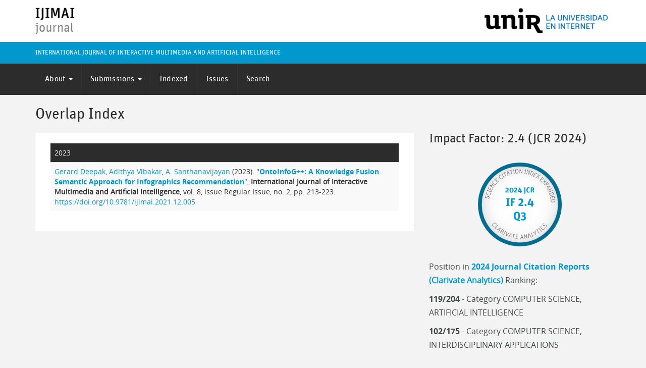

--- FILE ---
content_type: text/html; charset=UTF-8
request_url: https://www.ijimai.org/journal/bibcite/keyword/7234
body_size: 5781
content:
<!DOCTYPE html>
<html  lang="en" dir="ltr" prefix="content: http://purl.org/rss/1.0/modules/content/  dc: http://purl.org/dc/terms/  foaf: http://xmlns.com/foaf/0.1/  og: http://ogp.me/ns#  rdfs: http://www.w3.org/2000/01/rdf-schema#  schema: http://schema.org/  sioc: http://rdfs.org/sioc/ns#  sioct: http://rdfs.org/sioc/types#  skos: http://www.w3.org/2004/02/skos/core#  xsd: http://www.w3.org/2001/XMLSchema# ">
  <head>
    <meta charset="utf-8" />
<script async src="https://www.googletagmanager.com/gtag/js?id=UA-4987985-1"></script>
<script>window.dataLayer = window.dataLayer || [];function gtag(){dataLayer.push(arguments)};gtag("js", new Date());gtag("config", "UA-4987985-1", {"groups":"default","anonymize_ip":true});</script>
<script>var _paq = _paq || [];(function(){var u=(("https:" == document.location.protocol) ? "https://pw.unir.net/" : "http://pw.unir.net/");_paq.push(["setSiteId", "6"]);_paq.push(["setTrackerUrl", u+"piwik.php"]);_paq.push(["setDoNotTrack", 1]);_paq.push(["trackPageView"]);_paq.push(["setIgnoreClasses", ["no-tracking","colorbox"]]);_paq.push(["enableLinkTracking"]);var d=document,g=d.createElement("script"),s=d.getElementsByTagName("script")[0];g.type="text/javascript";g.defer=true;g.async=true;g.src=u+"piwik.js";s.parentNode.insertBefore(g,s);})();</script>
<link rel="canonical" href="https://www.ijimai.org/journal/bibcite/keyword/7234" />
<meta name="google-site-verification" content="XjnlKEN8V16TXqEO5a3Ccqdkr6AhRqe4TPQuKWlZ1Rc" />
<meta name="Generator" content="Drupal 8 (https://www.drupal.org)" />
<meta name="MobileOptimized" content="width" />
<meta name="HandheldFriendly" content="true" />
<meta name="viewport" content="width=device-width, initial-scale=1.0" />
<link rel="shortcut icon" href="/journal/themes/custom/ijimai/favicon.ico" type="image/vnd.microsoft.icon" />
<script src="/journal/sites/default/files/google_tag/ijimai_cookies/google_tag.script.js?s168sl" defer></script>

    <title>Overlap Index | International Journal of Interactive Multimedia and Artificial Intelligence</title>
    <link rel="stylesheet" media="all" href="/journal/core/modules/system/css/components/align.module.css?s168sl" />
<link rel="stylesheet" media="all" href="/journal/core/modules/system/css/components/fieldgroup.module.css?s168sl" />
<link rel="stylesheet" media="all" href="/journal/core/modules/system/css/components/container-inline.module.css?s168sl" />
<link rel="stylesheet" media="all" href="/journal/core/modules/system/css/components/clearfix.module.css?s168sl" />
<link rel="stylesheet" media="all" href="/journal/core/modules/system/css/components/details.module.css?s168sl" />
<link rel="stylesheet" media="all" href="/journal/core/modules/system/css/components/hidden.module.css?s168sl" />
<link rel="stylesheet" media="all" href="/journal/core/modules/system/css/components/item-list.module.css?s168sl" />
<link rel="stylesheet" media="all" href="/journal/core/modules/system/css/components/js.module.css?s168sl" />
<link rel="stylesheet" media="all" href="/journal/core/modules/system/css/components/nowrap.module.css?s168sl" />
<link rel="stylesheet" media="all" href="/journal/core/modules/system/css/components/position-container.module.css?s168sl" />
<link rel="stylesheet" media="all" href="/journal/core/modules/system/css/components/progress.module.css?s168sl" />
<link rel="stylesheet" media="all" href="/journal/core/modules/system/css/components/reset-appearance.module.css?s168sl" />
<link rel="stylesheet" media="all" href="/journal/core/modules/system/css/components/resize.module.css?s168sl" />
<link rel="stylesheet" media="all" href="/journal/core/modules/system/css/components/sticky-header.module.css?s168sl" />
<link rel="stylesheet" media="all" href="/journal/core/modules/system/css/components/system-status-counter.css?s168sl" />
<link rel="stylesheet" media="all" href="/journal/core/modules/system/css/components/system-status-report-counters.css?s168sl" />
<link rel="stylesheet" media="all" href="/journal/core/modules/system/css/components/system-status-report-general-info.css?s168sl" />
<link rel="stylesheet" media="all" href="/journal/core/modules/system/css/components/tablesort.module.css?s168sl" />
<link rel="stylesheet" media="all" href="/journal/core/modules/system/css/components/tree-child.module.css?s168sl" />
<link rel="stylesheet" media="all" href="/journal/core/modules/views/css/views.module.css?s168sl" />
<link rel="stylesheet" media="all" href="https://cdn.jsdelivr.net/npm/bootstrap@3.4.1/dist/css/bootstrap.css" />
<link rel="stylesheet" media="all" href="https://cdn.jsdelivr.net/npm/@unicorn-fail/drupal-bootstrap-styles@0.0.2/dist/3.4.0/8.x-3.x/drupal-bootstrap.css" />
<link rel="stylesheet" media="all" href="/journal/themes/custom/ijimai/css/style.css?s168sl" />

    
<!--[if lte IE 8]>
<script src="/journal/core/assets/vendor/html5shiv/html5shiv.min.js?v=3.7.3"></script>
<![endif]-->

  </head>
  <body class="path-bibcite has-glyphicons">
    <a href="#main-content" class="visually-hidden focusable skip-link">
      Skip to main content
    </a>
    <noscript aria-hidden="true"><iframe src="https://www.googletagmanager.com/ns.html?id=GTM-PBZR8WX" height="0" width="0" style="display:none;visibility:hidden"></iframe></noscript>
      <div class="dialog-off-canvas-main-canvas" data-off-canvas-main-canvas>
        <div class="region region-branding">
      <header class="jumbotron">
    <div class="container">
      <div class="row">
        <div class="col-xs-6 logo">
                      <a class="logo navbar-btn pull-left" href="/journal/" title="Home" rel="home">
              <img src="/journal/sites/default/files/logo.png" alt="Home" />
            </a>
                  </div>
                  <div class="col-xs-6 logo">
                          <a class="logo navbar-btn pull-right" href="/journal/" title="Home" rel="home">
                <img src="/journal/sites/default/files/ijimai_theme/logo_unir.png" alt="Home" />
              </a>
                      </div>
              </div>
    </div>
    <div class="tool-bar">
      <div class="container">
        <div class="row">
          <div class="col-sm-12 navbar navbar-default">
            <div class="navbar-left">
                              International Journal of Interactive Multimedia and Artificial Intelligence
                                        </div>
          </div>
        </div>
      </div>
    </div>

  </header>


  </div>

          <section class="jumbotron" role="banner">
      <div class="menu-tabs menu-bar">
        <div class="navbar navbar-default container" id="navbar" role="banner">
                    <div class="navbar-header">
            
                                      <button type="button" class="navbar-toggle" data-toggle="collapse" data-target="#navbar-collapse">
                <span class="sr-only">Toggle navigation</span>
                <span class="icon-bar"></span>
                <span class="icon-bar"></span>
                <span class="icon-bar"></span>
              </button>
                      </div>

                                <div id="navbar-collapse" class="navbar-collapse collapse">
                <div class="region region-navigation-collapsible">
    <nav role="navigation" aria-labelledby="block-ijimai-main-menu-menu" id="block-ijimai-main-menu">
            <h2 class="sr-only" id="block-ijimai-main-menu-menu">Main navigation</h2>

      
      <ul class="menu menu--main nav navbar-nav">
                      <li class="expanded dropdown first">
                                                                    <a href="" class="dropdown-toggle" data-toggle="dropdown">About <span class="caret"></span></a>
                        <ul class="dropdown-menu">
                      <li class="first">
                                        <a href="/journal/focus-and-scope" data-drupal-link-system-path="node/4299">Focus and Scope</a>
              </li>
                      <li>
                                        <a href="/journal/policies" data-drupal-link-system-path="node/39">Policies</a>
              </li>
                      <li>
                                        <a href="/journal/editorial-team" data-drupal-link-system-path="node/37">Editorial Team</a>
              </li>
                      <li class="last">
                                        <a href="/journal/contact" data-drupal-link-system-path="node/40">Contact</a>
              </li>
        </ul>
  
              </li>
                      <li class="expanded dropdown">
                                                                    <a href="" class="dropdown-toggle" data-toggle="dropdown">Submissions <span class="caret"></span></a>
                        <ul class="dropdown-menu">
                      <li class="first">
                                        <a href="/journal/author-guidelines" data-drupal-link-system-path="node/4302">Author guidelines</a>
              </li>
                      <li>
                                        <a href="/journal/ethics" data-drupal-link-system-path="node/4303">Ethics</a>
              </li>
                      <li>
                                        <a href="/journal/copyright" data-drupal-link-system-path="node/4306">Copyright</a>
              </li>
                      <li class="last">
                                        <a href="/journal/submission" data-drupal-link-system-path="node/55">Submit your paper</a>
              </li>
        </ul>
  
              </li>
                      <li>
                                        <a href="/journal/indexed" data-drupal-link-system-path="node/41">Indexed</a>
              </li>
                      <li>
                                        <a href="/journal/issues" data-drupal-link-system-path="issues">Issues</a>
              </li>
                      <li class="last">
                                        <a href="/journal/biblio" data-drupal-link-system-path="biblio">Search</a>
              </li>
        </ul>
  

  </nav>

  </div>

            </div>
                            </div>
      </div>
    </section>
  
  <div role="main" class="main-container container js-quickedit-main-content">
    <div class="row">

                              <div class="col-sm-12" role="heading">
              <div class="region region-header">
      
<div data-drupal-messages-fallback class="hidden"></div>
    <h1 class="page-header">Overlap Index</h1>


  </div>

          </div>
              
            
                  <section class="col-sm-8">

                
                                      
                  
                          
        
                          <a id="main-content"></a>
          <div class="content-panel">
              <div class="region region-content">
      <div class="views-element-container form-group"><div class="view view-bibcite-keyword view-id-bibcite_keyword view-display-id-page_1 js-view-dom-id-e2f9cfc4538af43015258b89ac9a7baab5a95dc06561b2d1e410420870f7af91">
  
    
      
      <div class="view-content">
        <div class="table-responsive">
<table class="table table-hover table-striped">
      <caption>
              2023
                </caption>
      <tbody>
      <tr>
                                                                      <td class="views-field views-field-title"><a href="/journal/bibcite/contributor/7351" hreflang="en">Gerard Deepak</a>, <a href="/journal/bibcite/contributor/7354" hreflang="en">Adithya Vibakar</a>, <a href="/journal/bibcite/contributor/7356" hreflang="en">A. Santhanavijayan</a> (2023). "<a href="/journal/bibcite/reference/3072"><strong>OntoInfoG++: A Knowledge Fusion Semantic Approach for Infographics Recommendation</strong></a>", <em>International Journal of Interactive Multimedia and Artificial Intelligence</em>, vol. 8, issue Regular Issue, no. 2, pp. 213-223. <a href="https://doi.org/10.9781/ijimai.2021.12.005" target="_blank">https://doi.org/10.9781/ijimai.2021.12.005</a>        </td>
          </tr>
    </tbody>
</table>
  </div>

    </div>
  
      
          </div>
</div>


  </div>

          </div>
        
                          
              </section>

                              <aside class="col-sm-4" role="complementary">
              <div class="region region-sidebar-second">
    <section id="block-scieindexed" class="block block-block-content block-block-contente4def808-c325-4836-8146-7dee87b6cb48 clearfix">
  
      <h2 class="block-title">Impact Factor: 2.4 (JCR 2024)  </h2>
    

      
            <div class="field field--name-body field--type-text-with-summary field--label-hidden field--item"><p data-entity-type="file" data-entity-uuid="6d815a19-d4b8-4745-80c6-9181f37df295" style="text-align: center;"> </p>
<p data-entity-type="file" data-entity-uuid="6d815a19-d4b8-4745-80c6-9181f37df295" style="text-align: center;"><img alt="JCR 2.4 IF" data-entity-type="file" data-entity-uuid="53c8ee2e-dbef-4258-8ffa-938051fec56d" height="175" src="/journal/sites/default/files/inline-images/sello-clarivate-2024.png" width="166" /></p>
<p data-entity-type="file" data-entity-uuid="6d815a19-d4b8-4745-80c6-9181f37df295">Position in <a href="https://jcr.clarivate.com/"><strong>2024 Journal Citation Reports</strong></a> <em><a href="https://jcr.clarivate.com/">(Clarivate Analytics)</a></em> Ranking:</p>
<p><strong>119/204</strong> - Category <i>COMPUTER SCIENCE, ARTIFICIAL INTELLIGENCE</i></p>
<p><strong>102/175</strong> - Category <i>COMPUTER SCIENCE, INTERDISCIPLINARY APPLICATIONS</i></p>
<p> </p>
<h2>6.9 (Citesore 2024)</h2>
<p> </p>
<p data-entity-type="file" data-entity-uuid="6d815a19-d4b8-4745-80c6-9181f37df295" style="text-align: center;"><img alt="Citescore 2024 = 6.9 = 1723 citations 2021-2024/ 250 documents 2021-2024" data-entity-type="file" data-entity-uuid="b12f386c-1f51-4417-9cbd-d9a8d9f3aa36" height="132" src="/journal/sites/default/files/inline-images/citescore_calculo2024.png" width="296" /></p>
<p data-entity-type="file" data-entity-uuid="6d815a19-d4b8-4745-80c6-9181f37df295" style="text-align: center;"><span><span title="Click and drag to resize">​</span></span></p>
<p>Position in <a href="https://www.scopus.com/sourceid/21101049065"><strong>2024 Citescore </strong><em>(Scopus)</em></a> Ranking:</p>
<p><strong>18/293</strong> - Category <i>MATHEMATICS - STATISTICS AND PROBABILITY</i></p>
<p><strong>29/157</strong> - Category <i>COMPUTER SCIENCE - COMPUTER VISION AND PATTERN RECOGNITION</i></p>
<p><strong>35/183</strong> - Category <i>COMPUTER SCIENCE - SIGNAL PROCESSING</i></p>
<p><strong>116/507</strong> - Category <i>COMPUTER SCIENCE - COMPUTER NETWORKS AND COMMUNICATIONS</i></p>
<p><strong>227/947</strong> - Category <i>COMPUTER SCIENCE - COMPUTER SCIENCE APPLICATIONS</i></p>
<p><strong>129/450</strong> - Category <i>COMPUTER SCIENCE - ARTIFICIAL INTELLIGENCE</i></p>
<p style="text-align:center"> </p>
</div>
      
  </section>

<section id="block-information" class="block block-block-content block-block-content37ef832f-f719-4b99-80d0-c5149971b86b clearfix">
  
      <h2 class="block-title">Information</h2>
    

      
            <div class="field field--name-body field--type-text-with-summary field--label-hidden field--item"><ul>
<li class="rteleft"><a href="/journal/info-readers">For Readers</a></li>
<li class="rteleft"><a href="/journal/info-authors">For Authors</a></li>
<li class="rteleft"><a href="/journal/info-reviewers">For Reviewers</a></li>
<li class="rteleft"><a href="/journal/info-librarians">For Librarians</a></li>
<li class="rteleft"><a href="/journal/info/oai">Metadata Harvesting (OAI2)</a></li>
</ul>
</div>
      
  </section>

<section id="block-redib" class="block block-block-content block-block-content25104d41-de60-4be4-861d-42c38fa20372 clearfix">
  
    

      
            <div class="field field--name-body field--type-text-with-summary field--label-hidden field--item"><p><img alt="Red Iberoamericana de Innovación y Conocimiento Cintífico" data-entity-type="file" data-entity-uuid="dcbe9f91-88cd-405a-8aa2-564bf390dbf7" height="50px" src="/journal/sites/default/files/inline-images/logoNEW5_0.png" /></p>
<ul>
<li><a href="http://www.doaj.org/doaj?func=openurl&amp;issn=19891660&amp;genre=journal&amp;uiLanguage=en">[DOAJ] CONTENT</a></li>
<li><a href="http://www.ijimai.org/journal/info/oai">[OAI-PMH] METADATA HARVESTING</a></li>
</ul>
</div>
      
  </section>

<section id="block-fecytsealofquality" class="block block-block-content block-block-content08c2baa7-3208-413f-8988-2531cdc21195 clearfix">
  
    

      
            <div class="field field--name-body field--type-text-with-summary field--label-hidden field--item"><p><img alt="sello_fecyt_2024" data-entity-type="file" data-entity-uuid="895dee20-9b8e-4791-ac41-2474b8a50083" height="240" src="/journal/sites/default/files/inline-images/sello-revistas-2024_0.jpg" width="240" /></p>
</div>
      
  </section>

<section id="block-news" class="block block-block-content block-block-content9c19d214-1992-4242-b182-3dc65709a334 clearfix">
  
      <h2 class="block-title">News</h2>
    

      
            <div class="field field--name-body field--type-text-with-summary field--label-hidden field--item"><p>For all readers who want to know latest news form IJIMAI, please follow us at Twitter @UNIRUniversidad</p>
</div>
      
  </section>


  </div>

          </aside>
                  </div>
  </div>

      <footer class="jumbotron">
      <section class="jumbotron corporativa">
        <div class="container" role="contentinfo">
            <div class="region region-footer">
    <section id="block-logofooter" class="block block-block-content block-block-content4eef84f7-5c96-408c-ac11-4c85ba6e9900 clearfix">
  
    

      
            <div class="field field--name-body field--type-text-with-summary field--label-hidden field--item"><div class="row"><img alt="Universidad en Internet" class="logo-negativo img-responsive" data-entity-type="file" data-entity-uuid="3d9591b9-1b5e-409b-a35f-95c940813f4d" src="/journal/sites/default/files/inline-images/logo-negativo-1.png" /></div>
</div>
      
  </section>

<nav role="navigation" aria-labelledby="block-ijimai-footer-menu" id="block-ijimai-footer">
            
  <h2 class="visually-hidden" id="block-ijimai-footer-menu">Footer menu</h2>
  

        
      <ul class="menu menu--footer nav">
                      <li class="first">
                                        <a href="https://en.unir.net/cookies-policy/" target="_blank">Cookies Policy</a>
              </li>
                      <li>
                                        <a href="https://en.unir.net/legal-notice/" target="_blank">Legal Notice</a>
              </li>
                      <li class="last">
                                        <a href="https://en.unir.net/privacy-policy/" target="_blank">Privacy Policy</a>
              </li>
        </ul>
  

  </nav>
<section id="block-copyright" class="block block-block-content block-block-contentbc7e5f43-48c8-4022-8ffa-6a23f7756e3c clearfix">
  
    

      
            <div class="field field--name-body field--type-text-with-summary field--label-hidden field--item"><div class="col-md-12 col-sm-12 col-xs-12 text-center cierre">
<div class="copy-right">© UNIR - Universidad Internacional de La Rioja 
<script>
<!--//--><![CDATA[// ><!--

			var currentTime = new Date()
			var year = currentTime.getFullYear();
			document.write(year);

//--><!]]>
</script></div>
</div>
</div>
      
  </section>


  </div>

        </div>
      </section>
    </footer>
  
  </div>

    
    <script type="application/json" data-drupal-selector="drupal-settings-json">{"path":{"baseUrl":"\/journal\/","scriptPath":null,"pathPrefix":"","currentPath":"bibcite\/keyword\/7234","currentPathIsAdmin":false,"isFront":false,"currentLanguage":"en"},"pluralDelimiter":"\u0003","suppressDeprecationErrors":true,"google_analytics":{"account":"UA-4987985-1","trackOutbound":true,"trackMailto":true,"trackDownload":true,"trackDownloadExtensions":"7z|aac|arc|arj|asf|asx|avi|bin|csv|doc|exe|flv|gif|gz|gzip|hqx|jar|jpe?g|js|mp(2|3|4|e?g)|mov(ie)?|msi|msp|pdf|phps|png|ppt|qtm?|ra(m|r)?|sea|sit|tar|tgz|torrent|txt|wav|wma|wmv|wpd|xls|xml|z|zip"},"matomo":{"trackMailto":true},"bootstrap":{"forms_has_error_value_toggle":1,"modal_animation":1,"modal_backdrop":"true","modal_focus_input":1,"modal_keyboard":1,"modal_select_text":1,"modal_show":1,"modal_size":"","popover_enabled":1,"popover_animation":1,"popover_auto_close":1,"popover_container":"body","popover_content":"","popover_delay":"0","popover_html":0,"popover_placement":"right","popover_selector":"","popover_title":"","popover_trigger":"click","tooltip_enabled":1,"tooltip_animation":1,"tooltip_container":"body","tooltip_delay":"0","tooltip_html":0,"tooltip_placement":"auto left","tooltip_selector":"","tooltip_trigger":"hover"},"user":{"uid":0,"permissionsHash":"1243f7a0c4a4e616f87f121971d58f4c69dde5460722ebd13358fb2ac4c88b9c"}}</script>
<script src="/journal/core/assets/vendor/jquery/jquery.min.js?v=3.4.1"></script>
<script src="/journal/core/assets/vendor/underscore/underscore-min.js?v=1.8.3"></script>
<script src="/journal/core/assets/vendor/jquery/jquery-htmlprefilter-3.5.0.js?v=3.4.1"></script>
<script src="/journal/core/misc/drupalSettingsLoader.js?v=8.8.12"></script>
<script src="/journal/core/misc/drupal.js?v=8.8.12"></script>
<script src="/journal/core/misc/drupal.init.js?v=8.8.12"></script>
<script src="/journal/modules/contrib/google_analytics/js/google_analytics.js?v=8.8.12"></script>
<script src="/journal/modules/contrib/matomo/js/matomo.js?v=8.8.12"></script>
<script src="https://cdn.jsdelivr.net/npm/bootstrap@3.4.1/dist/js/bootstrap.js" integrity="sha256-29KjXnLtx9a95INIGpEvHDiqV/qydH2bBx0xcznuA6I=" crossorigin="anonymous"></script>
<script src="/journal/themes/contrib/bootstrap/js/drupal.bootstrap.js?s168sl"></script>
<script src="/journal/themes/contrib/bootstrap/js/attributes.js?s168sl"></script>
<script src="/journal/themes/contrib/bootstrap/js/theme.js?s168sl"></script>
<script src="/journal/themes/contrib/bootstrap/js/popover.js?s168sl"></script>
<script src="/journal/themes/contrib/bootstrap/js/tooltip.js?s168sl"></script>

  </body>
</html>


--- FILE ---
content_type: text/css
request_url: https://www.ijimai.org/journal/themes/custom/ijimai/css/style.css?s168sl
body_size: 4089
content:
/**
 * If using a CSS pre-processor, tell it to overwrite this file. If not, place
 * your custom CSS modifications here.
 */

@import "fonts.css";

html,body,div,span,applet,object,iframe,h1,h2,h3,h4,h5,h6,p,blockquote,a,abbr,acronym,address,big,cite,code,del,dfn,em,img,ins,kbd,q,s,samp,strike,strong,sub,sup,tt,var,b,u,i,center,dl,dt,dd,ol,ul,li,fieldset,form,label,legend,table,caption,tbody,tfoot,thead,tr,th,td,article,aside,canvas,details,embed,figure,figcaption,footer,header,hgroup,menu,nav,output,ruby,section,summary,time,mark,audio,video {
    margin: 0;
    padding: 0;
    border: 0;
    font: inherit;
    font-size: 100%;
    vertical-align: baseline;
    font-family: "opensans",Arial,"sans-serif";
}

strong {
    font-family: "opensans-bold",Arial,"sans-serif";
}

* {
    margin: 0;
    padding: 0;
    border: 0;
    outline: 0;
    vertical-align: baseline;
    background: transparent;
    -moz-box-sizing: border-box;
    -webkit-box-sizing: border-box;
    box-sizing: border-box
}

html {
    line-height: 1
}

ul {
    list-style: none
}

ul li {
    list-style: none
}

table {
    border-collapse: collapse;
    border-spacing: 0
}

caption,th,td {
    text-align: left;
    font-weight: normal;
    vertical-align: middle
}

q,blockquote {
    quotes: none
}

q:before,q:after,blockquote:before,blockquote:after {
    content: "";
    content: none
}

a img {
    border: none
}

article,aside,details,figcaption,figure,footer,header,hgroup,menu,nav,section,summary {
    display: block
}

h1,h2,h3,h4,h5,h6,th,td,caption {
    font-weight: normal
}

address {
    font-style: normal
}

ins {
    background-color: #CCC;
    color: #000;
    text-decoration: none
}

del {
    text-decoration: line-through
}

abbr[title],dfn[title] {
    border-bottom: 1px dotted;
    cursor: help
}

hr {
    display: block;
    height: 1px;
    border: 0;
    border-top: 1px solid #CCC;
    margin: 1em 0;
    padding: 0
}

input,select {
    vertical-align: middle
}

body {
    background-color: #f3f3f3;
    line-height: 1.5em;
    font-size: 90%;
    font-family: "Helvetica","Arial","sans-serif";
    color: #2c2c2c
}

h1,h2,h3,h4 {
    font-family: "unitcomp","Arial",Gadget,sans-serif;
    -moz-osx-font-smoothing: grayscale;
    -webkit-font-smoothing: antialiased;
    -webkit-text-size-adjust: 100%;
    color: #2c2c2c
}

h1 span,h2 span,h3 span,h4 span {
    font-family: "unitcomp","Arial",Gadget,sans-serif;
}

h5,h6 {
    font-family: "opensans",Arial,"sans-serif";
    -moz-osx-font-smoothing: grayscale;
    -webkit-font-smoothing: antialiased;
    -webkit-text-size-adjust: 100%;
    color: #2c2c2c
}

h1 {
    font-size: 210%;
    line-height: 120%
}

h2 {
    font-size: 175%
}

h3 {
    font-size: 130%
}

p,li {
    font-family: "opensans",Arial,"sans-serif";
    font-size: 15.5px;
    font-weight: 300;
    line-height: 1.75em;
    -moz-osx-font-smoothing: grayscale;
    -webkit-font-smoothing: antialiased;
    -webkit-text-size-adjust: 100%;
    color: #414648
}

p, ul, ol {
    margin-bottom: 10px;
}

ul.dotted li {
    list-style: disc;
    margin-left: 30px;
}

ol li {
    margin-left: 30px;
}

.destacada,p.destacada,span.destacada,.texto-destacado,p.texto-destacado,span.texto-destacado,strong,p strong,span strong,em,p em,span em {
    font-weight: 700
}

p.small,span.small {
    font-family: "opensans",Arial,"sans-serif";
    font-size: 0.7em;
    line-height: 1.3em;
    color: #8f8f8f
}

small {
    color: #8f8f8f
}

p.p2col {
    -moz-column-count: 2;
    -webkit-column-count: 2;
    column-count: 2;
    -moz-column-gap: 3em;
    -webkit-column-gap: 3em;
    column-gap: 3em
}

p.p3col {
    -moz-column-count: 3;
    -webkit-column-count: 3;
    column-count: 3;
    -moz-column-gap: 3em;
    -webkit-column-gap: 3em;
    column-gap: 3em
}

@media only screen and (max-width: 1023px) {
    p.p3col {
        -moz-column-count:2;
        -webkit-column-count: 2;
        column-count: 2
    }
}

@media only screen and (max-width: 767px) {
    p.p3col {
        -moz-column-count:1;
        -webkit-column-count: 1;
        column-count: 1
    }
}

p .capital-1 {
    font-size: 200%;
    font-weight: bold;
    padding: 5px 5px 5px 0px
}

p .capital-2 {
    font-size: 250%;
    font-weight: bold;
    padding: 15px 5px 5px 0px;
    float: left
}

blockquote {
    background: #f9f9f9;
    border-left: 10px solid #ccc;
    margin: 1.5em 10px;
    padding: 0.5em 10px;
    quotes: "“" "”" "‘" "’"
}

blockquote:before {
    color: #ccc;
    content: open-quote;
    font-size: 4em;
    line-height: 0.1em;
    margin-right: 0.10em;
    vertical-align: -0.4em
}

blockquote:after {
    color: #ccc;
    content: close-quote;
    font-size: 4em;
    line-height: 0.1em;
    margin-right: 0.10em;
    vertical-align: -0.4em
}

a, a h1, a h2, a h3, a h4, a h5, a h6 {
    color: #0098cd;
    -moz-transition: all 0.3s linear 0s;
    -o-transition: all 0.3s linear 0s;
    -webkit-transition: all 0.3s linear 0s;
    transition: all 0.3s linear 0s;
    outline: 0;
    cursor: pointer;
    text-decoration: none;
}

a:hover {
    color: #005f81;
    text-decoration: none;
}

.breadcrumb {
    background-color: #eaeaea;
}

.breadcrumb li {
    margin-left: 0px;
}

.jumbotron {
    margin: 0;
    padding: 0;
}

.btn {
    border: 0px;
}

.btn .icon {
    color: #ffffff;
}

.button {
    border-radius: 0px;
    color: #ffffff;
    font-family: "unitcomp","Arial",Gadget,sans-serif;
    display: inline-block;
    margin-bottom: 0;
    font-weight: 400;
    text-align: center;
    vertical-align: middle;
    -moz-osx-font-smoothing: grayscale;
    -webkit-font-smoothing: antialiased;
    -webkit-text-size-adjust: 100%;
    background-color: #0098cd;
    border-color: #0098cd;
}

.btn-primary:active:hover, .btn-primary.active:hover, .open > .dropdown-toggle.btn-primary:hover, .btn-primary:active:focus, .btn-primary.active:focus, .open > .dropdown-toggle.btn-primary:focus, .btn-primary:active.focus, .btn-primary.active.focus, .open > .dropdown-toggle.btn-primary.focus {
    color: #fff;
    background-color: #0098cd;
    border-color: #0098cd;
}

.btn-primary:hover, .btn-primary:focus, .btn-primary.focus, .btn-primary:active, .btn-primary.active {
    color: #fff;
    background-color: #0098cd;
    border-color: #0098cd;
}

.button {
    padding: 10px 16px;
}

.btn, .button {
    font-size: 120%;
    font-family: "unitcomp","Arial",Gadget,sans-serif;
    -moz-osx-font-smoothing: grayscale;
    -webkit-font-smoothing: antialiased;
    -webkit-text-size-adjust: 100%;
    max-width: 290px;
    border: none;
    line-height: 1.42857143;
}

.btn, .button {
    float: right;
    margin-right: 0px;
    margin-top: 4px;
}

.modal-buttons .btn, .modal-buttons .button {
    float: none;
    margin-right: auto;
    margin-top: auto;
}

.page-node-type-dir-listing .btn {
    float: initial;
    margin-right: 4px;
}

.page-node-type-dir-listing .btn.add-folder-link {
    margin-left: 0px;
}

.page-node-type-dir-listing .form-horizontal .checkbox {
    padding-top: 0px;
}

@media (min-width: 768px) {
    .page-node-type-dir-listing .form-horizontal .control-label {
        padding-top: 0px;
    }
}

/* Legal module */
.path-legal-accept .btn {
    float: initial;
    margin-top: 15px;
}

.legal-login > div:first-of-type {
    height: 30em;
    overflow: scroll;
    font-size: 80%;
    border: 1px solid #c3c3c3;
    border-radius: 5px;
    padding: 15px;
}

.path-biblio .form-horizontal .form-item:nth-child(even) {
    margin-right: 0;
}

.path-biblio .form-horizontal .form-item {
    float: left;
    width: 49%;
    margin-right: 2%;
}

.path-biblio .form-horizontal .form-actions {
    float: left;
    width: 100%;
    margin-right: 0px;
}

.form-actions .btn, .form-actions .btn-group {
    margin-right: 0px;
    margin-left: 10px;
}

@media only screen and (min-width: 1200px) {
    .region-content .form-actions .btn, .region-content .btn {
        width: 290px;
    }

    .page-node-type-dir-listing .region-content .form-actions .btn, .region-content .btn {
        width: auto;
    }
}

.table-striped caption {
    background-color: #2c2c2c;
    color: #ffffff;
    padding: 8px;
}

.form-group .control-label {
    color: #666;
    font-size: 100%;
    padding-right: 0;
}

.form-group .radio .control-label {
    text-align: left;
}

.form-group .form-control {
    border-radius: 2px;
    border: solid 1px #e5e5e5;
    box-shadow: none;
    color: #666;
}

.form-horizontal .form-group {
    margin-left: 0px;
    margin-right: 0px;
}

.form-horizontal .panel .form-group {
    margin-left: 0px;
    margin-right: 0px;
}

.content-panel label {
    font-size: 110%;
}

.form-item thead th {
    color: #ffffff;
    border: solid #bfbfba;
    border-width: 1px 0;
    background: #2c2c2c;
}

.form-item table {
    margin-bottom: 5px;
}

header .logo img {
  height: 57px;
}

@media only screen and (max-width: 1023px) {
    header .logo img {
        height:35px;
        padding: 2px 0 0 0;
    }
}

header.jumbotron {
    background-color: #FFFFFF;
    margin: 0;
    padding: 5px 0 0 0;
}

.jumbotron {
    padding-top: 0px;
    padding-bottom: 0px;
}

.jumbotron .container {
    max-width: 100%;
}

/*Menús*/
.tool-bar {
    background: #0098cd;
    position: relative;
}

.tool-bar .navbar {
    border: none;
    border-radius: none;
    margin-bottom: 0;
    min-height: 26px;
    position: relative;
}

.tool-bar .navbar-default {
    background-color: transparent;
    border-color: none;
    height: 43px;
}

.tool-bar .navbar-default .navbar-left {
    padding: 11px 0;
    font-size: 13px;
    color: #ffffff;
    float: left;
    font-family: "unitcomp","Arial",Gadget,sans-serif;
    text-transform: uppercase;
}

.navbar-default .navbar-nav > .active > a, .navbar-default .navbar-nav > .active > a:hover, .navbar-default .navbar-nav > .active > a:focus,
.navbar-default .navbar-nav > .open > a, .navbar-default .navbar-nav > .open > a:hover, .navbar-default .navbar-nav > .open > a:focus {
    color: #0098cd;
    background-color: transparent;
}

.navbar-nav > li > .dropdown-menu {
    border: 0px;
    border-top: 1px solid rgba(0, 0, 0, 0.15);
    padding: 0px;
    border-radius: 0px;
}

.navbar .menu li li {
    border-left: 0px;
    border-top: 1px solid #f0f0f0;
}

.navbar .menu li li.first {
    border-top: 0px;
}

.navbar .menu .dropdown-menu > li > a:hover, .navbar .menu .dropdown-menu > li > a:focus {
    background: none;
}

.dropdown-menu > .active > a, .dropdown-menu > .active > a:hover, .dropdown-menu > .active > a:focus {
    background: none;
}

.navbar .menu .dropdown-menu li a {
    color: #0098cd;
}

.navbar .menu .dropdown-menu li a:hover, .navbar .menu .dropdown-menu li a:hover, .navbar .menu .dropdown-menu li a:focus, .navbar .menu .dropdown-menu li a:focus {
    color: #005f81;
    text-decoration: none;
}

.navbar .menu li a[href] {
    cursor: pointer;
}

.menu-bar {
    background-color: #2c2c2c;
}

.menu-tabs {
    position: relative;
}

.navbar-default {
    background-color: transparent;
    border-color: transparent;
}

.navbar .menu li {
    border-left: 1px solid #343333;
    position: relative;
    margin: auto;
    list-style: none;
    text-align: left;
    height: 60px;
}

.navbar .menu li a, .navbar .menu li a:hover, .navbar .menu li a:hover, .navbar .menu li a:focus, .navbar .menu li a:focus {
    font-family: "unitcomp","Arial",Gadget,sans-serif;
    font-weight: normal;
    letter-spacing: 0.3px;
    border: none;
    font-size: 90%;
    line-height: 20px;
}

.navbar .menu li a, .navbar .menu li a:hover, .navbar .menu li a:hover, .navbar .menu li a:focus, .navbar .menu li a:focus {
    color: #FFF;
    line-height: 1.7em;
    margin: auto auto 2px auto;
    padding: 1.1em 1.1em;
    height: 55px;
    font-size: 1.0em;
    font-weight: normal;
    width: 100%;
    display: block;
    cursor: auto;
}

@media only screen and (max-width: 767px) {
    .navbar .menu li li {
        border-left: 0px;
        border-top: 0px solid #f0f0f0;
    }
    .navbar .menu li {
        border-left: 0px;
        position: relative;
        margin: auto;
        list-style: none;
        text-align: left;
        height: auto;
    }
    .navbar .menu li a, .navbar .menu li a:hover, .navbar .menu li a:hover, .navbar .menu li a:focus, .navbar .menu li a:focus {
        color: #FFF;
        line-height: 20px;
        margin: auto auto 2px auto;
        padding: 0.4em 1.1em;
        height: auto;
        font-size: 1.0em;
        font-weight: normal;
        width: 100%;
        display: block;
        cursor: auto;
    }
    .navbar-nav .open .dropdown-menu > li > a, .navbar-nav .open .dropdown-menu .dropdown-header {
        padding: 5px 15px 5px 35px;
    }
    .navbar-default .navbar-nav .open .dropdown-menu > li > a:hover, .navbar-default .navbar-nav .open .dropdown-menu > li > a:focus {
        color: #0098cd;
    }
    .navbar-default .navbar-nav .open .dropdown-menu > li > a {
        color: #fff;
    }

    .navbar-collapse nav:last-child {
        border-top: 1px solid #f0f0f0;
    }
}

.navbar .menu li a:hover {
    color: #0098cd;
}

.navbar .menu li a[href] {
    cursor: pointer;
}

.navbar-toggle .icon-bar, .navbar-default .navbar-toggle .icon-bar {
    background-color: #fff;
}

.navbar-default .navbar-toggle {
    border:0px;
}

.navbar-default .navbar-toggle:hover, .navbar-default .navbar-toggle:focus {
    background-color: transparent;
}

@media (min-width: 768px) {
    .navbar-default .navbar-collapse {
        padding-left: 0px;
    }
}

/*Pagination*/
.pagination > .active > a, .pagination > .active > span, .pagination > .active > a:hover, .pagination > .active > span:hover, .pagination > .active > a:focus, .pagination > .active > span:focus {
    background-color: #0098cd;
    border-color: #0098cd;
}

.pagination > li > a, .pagination > li > span {
    color: #0098cd;
}

/*Footer*/
footer section.corporativa {
    background-color: #222222;
    border-top: 1px solid #343434;
    overflow: hidden;
    display: block;
    padding-top: 1em;
    padding-bottom: 3em
}

footer section.corporativa .container .row {
    padding-left: 0;
    padding-right: 0
}

footer section.corporativa .container .row .logo-negativo {
    margin: 3em auto 2em;
}

footer section.corporativa img.logo-negativo {
    max-width: 300px;
}

footer section.corporativa .cierre div {
    color: #fff;
    display: inline-block;
    font-size: 90%;
    font-size: 1em;
    width: 100%;
    display: block;
    height: 100%;
    margin: 1em auto 3em;
    font-family: "opensans-light",Arial,"sans-serif";
}

footer section.corporativa .container ul.nav li a:after {
    content: ".";
    width: 30px;
    height: 48px;
    line-height: 23px;
    display: inline-block;
    padding: 0px 3%;
    text-align: right;
    vertical-align: top;
    color: #666;
}

footer section.corporativa .container ul.nav li:last-child a::after {
    content: "";
}

footer section.corporativa .container ul.nav li a {
    height: 48px;
    color: #e5e5e5;
    font-size: 90%;
    padding: 0;
    padding-left: 15px;
    -moz-transition: 0.6s;
    -o-transition: 0.6s;
    -webkit-transition: 0.6s;
}

footer section.corporativa .container ul.nav li a:hover {
    color: #0098cd;
    -moz-transition: 0.6s;
    -o-transition: 0.6s;
    -webkit-transition: 0.6s;
    transition: 0.6s;
}

footer section.corporativa .container ul.nav {
    margin: 0 auto;
    display: table;
}

footer section.corporativa .container ul.nav li {
    display: table-cell;
}



.nav-tabs {
    background: #ffffff;
    border-bottom: 1px solid #ffffff;
    margin-bottom: 15px;
}
.nav-tabs > li.active > a, .nav-tabs > li.active > a:hover, .nav-tabs > li.active > a:focus {
    border: 1px solid transparent;
}

.nav-tabs > li {
    border-right: 3px solid #f2f2f2;
}

.nav-tabs > li > a {
    margin-right: 0px;
    border-radius: 0px;
}

.nav > li > a {
    padding: 10px 20px;
}

.nav > li > a:hover, .nav > li > a:focus {
    text-decoration: none;
    background-color: transparent;
}

.nav-tabs > li > a:hover {
    border-color: transparent;
}

.page-header {
    padding-bottom: 0px;
    border-bottom: 0px;
}

.content-panel {
    color: #2c2c2c;
    padding: 20px 30px;
    margin-bottom: 30px;
    background-color: #ffffff;
    font-family: "opensans",Arial,"sans-serif";
    -ms-border-radius: 0px;
    -moz-border-radius: 0px;
    -webkit-border-radius: 0px;
    -khtml-border-radius: 0px;
    border-radius: 0px;
    border: none;
    position: relative;
    box-shadow: none;
}

.modal-body h2 {
    font-family: "unitcomp","Arial",Gadget,sans-serif;
    font-size: 160%;
    clear: both;
    padding: 10px 0 20px 0;
    line-height: 120%;
}

.content-panel h3, .modal-body h3 {
    font-family: "unitcomp","Arial",Gadget,sans-serif;
    font-size: 140%;
    clear: both;
    padding: 10px 0 20px 0;
    line-height: 120%;
}

.content-panel h4, .modal-body h4 {
    font-family: "unitcomp","Arial",Gadget,sans-serif;
    font-size: 110%;
    clear: both;
    padding: 10px 0 10px 0;
    line-height: 120%;
}

.well.region {
    padding: 0px;
    background-color: transparent;
    border: 0px;
    border-radius: 0px;
}

.well.region .block {
    font-family: "opensans",Arial,"sans-serif";
    margin-bottom: 30px;
    background-color: #ffffff;
    border-radius: 0px;
    border: none;
    position: relative;
    box-shadow: none;
}

.well .block h2.block-title {
    font-size: 150%;
    border-bottom: 1px solid #f0f0f0;
    font-family: "unitcomp","Arial",Gadget,sans-serif;
    padding: 25px 20px 20px 30px;
}

.well .block .block-title {
    padding: 10px 15px;
}

.well .block .field {
    padding: 20px 30px;
}

.btn-primary .glyphicon-log-in {
    display: none;
}

.user-login-form {
    margin-top: 15px;
}

.upper-margin-20 {
    margin-top: 20px;
}

.user-form .filter-wrapper {
    display: none;
}

/** Cookies **/

.sliding-popup-bottom {
    position: fixed;
    right: 0;
    left: 0;
}

#truste-consent-track.trustarc-banner {
    font-family: "unitcomp", sans-serif;
    font-size: 12px;
    background: rgba(2, 152, 205, 0.9);
    color: #fff;
    padding: 0;
    border-radius: 0px;
    margin-bottom: 2px;
}

#truste-consent-content {
    overflow: hidden;
    max-height: 49px;
    min-width: 300px;
    width: 100%;
    display: table;
}

.truste-consent-text {
    display: block;
    width: 90% vertical-align: middle;
    padding: 55px 60px 50px 60px;
    text-align: left;
    font-size: 14px;
    line-height: 24px;
}

.truste-consent-buttons {
    display: block;
    vertical-align: middle;
    white-space: nowrap;
    padding: 0 60px 35px 60px;
}

.truste-text, .truste-text p {
    font-family: "unitcomp", sans-serif;
    font-size: 15px;
    color: #fff;
    letter-spacing: 0;
    line-height: 24px;
}

.truste-buttontext {
    font-family: "unitcomp", sans-serif;
    font-size: 15px;
    color: #fff;
    border: none;
    text-decoration: underline;
    text-decoration-color: #e10600!important;
    cursor: pointer;
    letter-spacing: 0px;
}

.truste-buttontext:hover {
    text-decoration: underline;
    text-decoration-color: #e10600!important;
    color: #e10600;
}

.truste-consent-button {
    font-family: "unitcompbold", sans-serif;
    color: #333333;
    background: #ffffff;
    border: 1px solid #ffffff;
    text-decoration: none;
    cursor: pointer;
    padding: 0;
    border-radius: 1%;
    letter-spacing: .5px;
    margin: 0 0 20px 15px;
    white-space: nowrap;
    text-transform: uppercase;
    height: 40px;
    line-height: 40px;
    min-width: 160px;
    text-align: center;
    display: inline-block;
    border-radius: 2px;
    font-size: 11px;
}

.truste-consent-buttons button {
    text-decoration: none;
    margin-left: 0px;
    margin-right: 20px!important;
}

.truste-show-consent {
    font-family: "unitcompbold", sans-serif;
    color: #fff;
    background: none;
    border: 1px solid white;
    text-decoration: none;
    cursor: pointer;
    padding: 0;
    letter-spacing: .5px;
    margin: 0 0 20px 15px;
    white-space: nowrap;
    border-radius: 1%;
    text-transform: uppercase;
    height: 40px;
    line-height: 40px;
    min-width: 160px;
    text-align: center;
    display: inline-block;
    border-radius: 2px;
    font-size: 11px;
}

.truste-show-consent:hover {
    background: none;
    color: #F1F1F1;
    border: 1px solid #F1F1F1;
    box-shadow: none;
    transition: all 0.5s cubic-bezier(0.2, 0, 0.05, 1);
}

.truste-consent-button:hover {
    box-shadow: none;
    background: #F1F1F1;
    color: #0098cd;
    transition: all 0.5s cubic-bezier(0.2, 0, 0.05, 1);
    border: 1px solid #F1F1F1;
}

#trutse-configure-link,
#truste-cookie-button {
    color: #fff;
    text-decoration: none!important;
    text-transform: uppercase;
}

#trutse-configure-link:hover,
#truste-cookie-button:hover {
    color: #F1F1F1;
    transition: all 0.5s cubic-bezier(0.2, 0, 0.05, 1);
    text-decoration: underline;
}

.truste-title {
    font-size: 18px;
    color: #fff;
    font-family: "unitcomp", sans-serif;
    letter-spacing: 0;
    line-height: 40px;
}


/* MOBILE ONLY */

@media screen and (min-width: 450px) and (max-width: 740px) {
    .truste-consent-button {
        margin-right: 5px;
        margin-bottom: -2px;
        text-align: center;
        font-family: "unitcomp", sans-serif;
        text-decoration: none;
        cursor: pointer;
        margin: 0px 0px 0px 15px;
        float: none;
        display: inline-block;
    }
    .truste-show-consent {
        margin-right: 5px;
        margin-bottom: -2px;
        text-align: center;
        font-family: "unitcomp", sans-serif;
        color: #fff;
        border: 1px solid white;
        text-decoration: none;
        cursor: pointer;
        margin: 0px 0px 0px 15px;
        float: none;
        display: inline-block;
    }
    .truste-responsive .truste-consent-text {
        width: auto;
        display: block;
        vertical-align: middle;
        text-align: left;
    }
    .truste-responsive #truste-consent-content {
        text-align: left;
    }
    .truste-responsive .truste-buttontext {
        margin-right: 0px;
    }
}

@media screen and (max-width: 480px) {
    .truste-responsive .truste-consent-text {
        float: left;
        width: auto;
    }
    .truste-show-consent,
    .truste-consent-button {
        float: left;
        margin: 0px 0px 0px 15px;
        text-align: center;
    }
}

#truste-consent-track.trustarc-banner {
    background: rgba(0, 152, 205, 0.9);
    opacity: 1 !important;
}

.truste-responsive .truste-consent-text {
    width: 100%;
    display: block;
}

.truste-consent-buttons,
.truste-responsive .truste-consent-text {
    display: block;
}

.truste-consent-text {
    display: block;
    width: 100%;
    display: block;
    padding: 24px 20px 24px 20px;
    font-size: 14px;
    line-height: 24px;
}

.truste-text {
    line-height: 24px;
}

.truste-consent-buttons button {
    text-decoration: none;
    margin-left: 20px;
    margin-right: 0 !important;
}

#trutse-configure-link,
#truste-cookie-button {
    text-decoration: none;
}

#trutse-configure-link:hover,
#truste-cookie-button:hover {
    color: #F1F1F1;
    transition: all 0.5s cubic-bezier(0.2, 0, 0.05, 1);
    text-decoration: underline;
}

.truste-show-consent,
.truste-consent-button {
    margin: 0 0 0 15px;
    border-radius: 1%;
    padding: 0;
    height: 50px;
    line-height: 50px;
    min-width: 160px;
    width: 40%;
    text-align: center;
    text-transform: uppercase;
    margin-bottom: 20px;
    display: inline-block;
    border-radius: 2px;
    font-size: 11px;
}

.truste-show-consent {
    background: none;
}

.truste-show-consent:hover {
    background: none;
    color: #F1F1F1;
    border: 1px solid #F1F1F1;
    box-shadow: none;
    transition: all 0.5s cubic-bezier(0.2, 0, 0.05, 1);
}

.truste-consent-button {
    background: #FFF;
    border: 1px solid #FFF;
    color: #0098cd;
    text-transform: uppercase;
}

.truste-consent-button:hover {
    background: #F1F1F1;
    color: #0098cd;
    border: 1px solid #F1F1F1;
    box-shadow: none;
}

@media screen and (min-width: 480px) {
    .truste-show-consent,
    .truste-consent-button {
        width: 160px;
    }
}

@media only screen and (min-width: 768px) {
    .truste-consent-text {
        padding-left: 3.5%;
        padding-right: 3.5%;
    }
}

@media only screen and (min-width: 992px) {
    .truste-consent-text {
        max-width: 1170px;
        margin: auto;
        padding: 56px 60px 50px 60px;
    }
    .truste-consent-buttons {
        max-width: 1170px;
        margin: auto;
    }
    .truste-consent-buttons button {
        margin-left: 0;
        margin-right: 20px !important;
    }
    .truste-responsive .truste-consent-text {
        width: 90%;
    }
}

.color-orange {
    color: orange;
}

.color-red {
    color: red;
}

.color-green {
    color: green;
}

.tabledrag-toggle-weight {
    display: none;
}

/* user profile */
.label {
    color: initial;
}

.field {
    margin-bottom: 15px;
}

/* nodes */

.field--item {
    ont-family: "opensans",Arial,"sans-serif";
    font-size: 15.5px;
    font-weight: 300;
    line-height: 1.75em;
    -moz-osx-font-smoothing: grayscale;
    -webkit-font-smoothing: antialiased;
    -webkit-text-size-adjust: 100%;
    color: #414648;
}

.field--label {
    font-family: "opensans",Arial,"sans-serif";
    font-size: 15.5px;
    line-height: 1.75em;
    -moz-osx-font-smoothing: grayscale;
    -webkit-font-smoothing: antialiased;
    -webkit-text-size-adjust: 100%;
}

.form-group .control-label {
    font-size: 15.5px;
    color: inherit;
}

.author {
    margin-bottom: 1em;
    padding-bottom: 1em;
    border-bottom: 1px solid #CCC;
}

.captcha {
    margin-top: 30px;
}

.node-conference-review {
    padding: 0px 15px 15px 15px;
    margin-bottom: 15px;
}

.decision-form {
    padding: 0px 15px;
}

.row.paragraph {
    margin-bottom: 15px;
}

.row.paragraph .field {
    margin-bottom: 0px;
}

tr.assignment {
  display: none;
}


--- FILE ---
content_type: text/css
request_url: https://www.ijimai.org/journal/themes/custom/ijimai/css/fonts.css
body_size: 385
content:
@font-face {
    font-family: opensans-light;
    src: url(../fonts/opensans/opensans-light.eot) format("embedded-opentype");
    src: url(../fonts/opensans/opensans-light.eot?#iefix) format("embedded-opentype"),url(../fonts/opensans/opensans-light.woff) format("woff"),url(../fonts/opensans/opensans-light.ttf) format("truetype"),url(../fonts/opensans/opensans-light.svg#opensans-light) format("svg");
    font-style: normal;
    font-weight: "300"
}

@font-face {
    font-family: opensans-lightitalic;
    src: url(../fonts/opensans/opensans-lightitalic.eot) format("embedded-opentype");
    src: url(../fonts/opensans/opensans-lightitalic.eot?#iefix) format("embedded-opentype"),url(../fonts/opensans/opensans-lightitalic.woff) format("woff"),url(../fonts/opensans/opensans-lightitalic.ttf) format("truetype"),url(../fonts/opensans/opensans-lightitalic.svg#opensans-lightitalic) format("svg");
    font-style: italic;
    font-weight: "300"
}

@font-face {
    font-family: opensans;
    src: url(../fonts/opensans/opensans-regular.eot) format("embedded-opentype");
    src: url(../fonts/opensans/opensans-regular.eot?#iefix) format("embedded-opentype"),url(../fonts/opensans/opensans-regular.woff) format("woff"),url(../fonts/opensans/opensans-regular.ttf) format("truetype"),url(../fonts/opensans/opensans-regular.svg#opensans) format("svg");
    font-style: normal;
    font-weight: "400"
}

@font-face {
    font-family: opensans-italic;
    src: url(../fonts/opensans/opensans-italic.eot) format("embedded-opentype");
    src: url(../fonts/opensans/opensans-italic.eot?#iefix) format("embedded-opentype"),url(../fonts/opensans/opensans-italic.woff) format("woff"),url(../fonts/opensans/opensans-italic.ttf) format("truetype"),url(../fonts/opensans/opensans-italic.svg#opensans-italic) format("svg");
    font-style: italic;
    font-weight: "400"
}

@font-face {
    font-family: opensans-bold;
    src: url(../fonts/opensans/opensans-bold.eot) format("embedded-opentype");
    src: url(../fonts/opensans/opensans-bold.eot?#iefix) format("embedded-opentype"),url(../fonts/opensans/opensans-bold.woff) format("woff"),url(../fonts/opensans/opensans-bold.ttf) format("truetype"),url(../fonts/opensans/opensans-bold.svg#opensans-bold) format("svg");
    font-style: normal;
    font-weight: "700"
}

@font-face {
    font-family: opensans-bolditalic;
    src: url(../fonts/opensans/opensans-bolditalic.eot) format("embedded-opentype");
    src: url(../fonts/opensans/opensans-bolditalic.eot?#iefix) format("embedded-opentype"),url(../fonts/opensans/opensans-bolditalic.woff) format("woff"),url(../fonts/opensans/opensans-bolditalic.ttf) format("truetype"),url(../fonts/opensans/opensans-bolditalic.svg#opensans-bolditalic) format("svg");
    font-style: italic;
    font-weight: "700"
}

@font-face {
    font-family: unitcomp-bold;
    src: url(../fonts/unit/unitcomp-bold.eot) format("embedded-opentype");
    src: url(../fonts/unit/unitcomp-bold.eot?#iefix) format("embedded-opentype"),url(../fonts/unit/unitcomp-bold.woff) format("woff"),url(../fonts/unit/unitcomp-bold.ttf) format("truetype"),url(../fonts/unit/unitcomp-bold.svg#unitcomp-bold) format("svg");
    font-style: normal;
    font-weight: "700"
}

@font-face {
    font-family: unitcomp-boldita;
    src: url(../fonts/unit/unitcomp-boldita.eot) format("embedded-opentype");
    src: url(../fonts/unit/unitcomp-boldita.eot?#iefix) format("embedded-opentype"),url(../fonts/unit/unitcomp-boldita.woff) format("woff"),url(../fonts/unit/unitcomp-boldita.ttf) format("truetype"),url(../fonts/unit/unitcomp-boldita.svg#unitcomp-boldita) format("svg");
    font-style: italic;
    font-weight: "700"
}

@font-face {
    font-family: unitcomp;
    src: url(../fonts/unit/unitcomp.eot) format("embedded-opentype");
    src: url(../fonts/unit/unitcomp.eot?#iefix) format("embedded-opentype"),url(../fonts/unit/unitcomp.woff) format("woff"),url(../fonts/unit/unitcomp.ttf) format("truetype"),url(../fonts/unit/unitcomp.svg#unitcomp) format("svg");
    font-style: normal;
    font-weight: "400"
}

@font-face {
    font-family: unitcomp-ita;
    src: url(../fonts/unit/unitcomp-ita.eot) format("embedded-opentype");
    src: url(../fonts/unit/unitcomp-ita.eot?#iefix) format("embedded-opentype"),url(../fonts/unit/unitcomp-ita.woff) format("woff"),url(../fonts/unit/unitcomp-ita.ttf) format("truetype"),url(../fonts/unit/unitcomp-ita.svg#unitcomp-ita) format("svg");
    font-style: italic;
    font-weight: "400"
}

@font-face {
    font-family: unitcomp-light;
    src: url(../fonts/unit/unitcomp-light.eot) format("embedded-opentype");
    src: url(../fonts/unit/unitcomp-light.eot?#iefix) format("embedded-opentype"),url(../fonts/unit/unitcomp-light.woff) format("woff"),url(../fonts/unit/unitcomp-light.ttf) format("truetype"),url(../fonts/unit/unitcomp-light.svg#unitcomp-light) format("svg");
    font-style: italic;
    font-weight: "200"
}

@font-face {
    font-family: unitcomp-lightita;
    src: url(../fonts/unit/unitcomp-lightita.eot) format("embedded-opentype");
    src: url(../fonts/unit/unitcomp-lightita.eot?#iefix) format("embedded-opentype"),url(../fonts/unit/unitcomp-lightita.woff) format("woff"),url(../fonts/unit/unitcomp-lightita.ttf) format("truetype"),url(../fonts/unit/unitcomp-lightita.svg#unitcomp-lightita) format("svg");
    font-style: italic;
    font-weight: "300"
}

@font-face {
    font-family: unitot-bold;
    src: url(../fonts/unit/unitot-bold.eot) format("embedded-opentype");
    src: url(../fonts/unit/unitot-bold.eot?#iefix) format("embedded-opentype"),url(../fonts/unit/unitot-bold.woff) format("woff"),url(../fonts/unit/unitot-bold.ttf) format("truetype"),url(../fonts/unit/unitot-bold.svg#unitot-bold) format("svg");
    font-style: normal;
    font-weight: "700"
}

@font-face {
    font-family: unitot-boldita;
    src: url(../fonts/unit/unitot-boldita.eot) format("embedded-opentype");
    src: url(../fonts/unit/unitot-boldita.eot?#iefix) format("embedded-opentype"),url(../fonts/unit/unitot-boldita.woff) format("woff"),url(../fonts/unit/unitot-boldita.ttf) format("truetype"),url(../fonts/unit/unitot-boldita.svg#unitot-boldita) format("svg");
    font-style: italic;
    font-weight: "700"
}

@font-face {
    font-family: unitot;
    src: url(../fonts/unit/unitot.eot) format("embedded-opentype");
    src: url(../fonts/unit/unitot.eot?#iefix) format("embedded-opentype"),url(../fonts/unit/unitot.woff) format("woff"),url(../fonts/unit/unitot.ttf) format("truetype"),url(../fonts/unit/unitot.svg#unitot) format("svg");
    font-style: normal;
    font-weight: "400"
}

@font-face {
    font-family: unitot-ita;
    src: url(../fonts/unit/unitot-ita.eot) format("embedded-opentype");
    src: url(../fonts/unit/unitot-ita.eot?#iefix) format("embedded-opentype"),url(../fonts/unit/unitot-ita.woff) format("woff"),url(../fonts/unit/unitot-ita.ttf) format("truetype"),url(../fonts/unit/unitot-ita.svg#unitot-ita) format("svg");
    font-style: italic;
    font-weight: "400"
}

@font-face {
    font-family: unitot-light;
    src: url(../fonts/unit/unitot-light.eot) format("embedded-opentype");
    src: url(../fonts/unit/unitot-light.eot?#iefix) format("embedded-opentype"),url(../fonts/unit/unitot-light.woff) format("woff"),url(../fonts/unit/unitot-light.ttf) format("truetype"),url(../fonts/unit/unitot-light.svg#unitot-light) format("svg");
    font-style: italic;
    font-weight: "300"
}

@font-face {
    font-family: unitot-lightita;
    src: url(../fonts/unit/unitot-lightita.eot) format("embedded-opentype");
    src: url(../fonts/unit/unitot-lightita.eot?#iefix) format("embedded-opentype"),url(../fonts/unit/unitot-lightita.woff) format("woff"),url(../fonts/unit/unitot-lightita.ttf) format("truetype"),url(../fonts/unit/unitot-lightita.svg#unitot-lightita) format("svg");
    font-style: italic;
    font-weight: "300"
}
